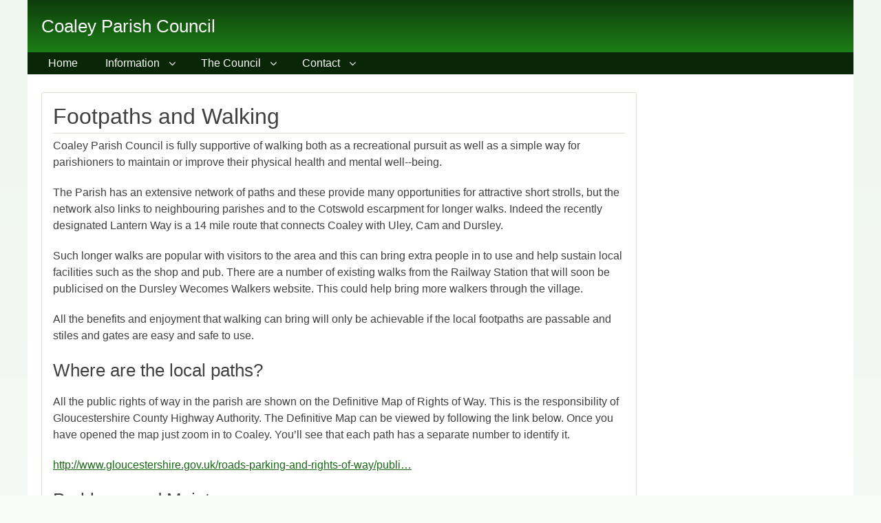

--- FILE ---
content_type: text/html; charset=UTF-8
request_url: http://coaleypc.org.uk/index.php/footpaths_and_walking
body_size: 7084
content:
<!DOCTYPE html>
<html lang="en" dir="ltr" prefix="content: http://purl.org/rss/1.0/modules/content/  dc: http://purl.org/dc/terms/  foaf: http://xmlns.com/foaf/0.1/  og: http://ogp.me/ns#  rdfs: http://www.w3.org/2000/01/rdf-schema#  schema: http://schema.org/  sioc: http://rdfs.org/sioc/ns#  sioct: http://rdfs.org/sioc/types#  skos: http://www.w3.org/2004/02/skos/core#  xsd: http://www.w3.org/2001/XMLSchema# " class="no-js adaptivetheme">
  <head>
    <link href="http://coaleypc.org.uk/themes/pixture_reloaded/images/touch-icons/Icon-60.png" rel="apple-touch-icon" sizes="60x60" /><link href="http://coaleypc.org.uk/themes/pixture_reloaded/images/touch-icons/Icon-76.png" rel="apple-touch-icon" sizes="76x76" /><link href="http://coaleypc.org.uk/themes/pixture_reloaded/images/touch-icons/Icon-60-2x.png" rel="apple-touch-icon" sizes="120x120" /><link href="http://coaleypc.org.uk/themes/pixture_reloaded/images/touch-icons/Icon-76-2x.png" rel="apple-touch-icon" sizes="152x152" />
    <meta charset="utf-8" />
<meta name="Generator" content="Drupal 8 (https://www.drupal.org)" />
<meta name="MobileOptimized" content="width" />
<meta name="HandheldFriendly" content="true" />
<meta name="viewport" content="width=device-width, initial-scale=1.0" />
<link rel="shortcut icon" href="/sites/default/files/coaley_favicon.ico" type="image/vnd.microsoft.icon" />
<link rel="canonical" href="http://coaleypc.org.uk/index.php/footpaths_and_walking" />
<link rel="shortlink" href="http://coaleypc.org.uk/index.php/node/197" />
<link rel="revision" href="http://coaleypc.org.uk/index.php/footpaths_and_walking" />

    <link rel="dns-prefetch" href="//cdnjs.cloudflare.com"><title>Footpaths and Walking | Coaley Parish Council</title>
    <link rel="stylesheet" media="all" href="/sites/default/files/css/css_PsrixfuhUuZN0n4sQQTB81xo-VlsjA5g_NQFxlR-028.css" />
<link rel="stylesheet" media="all" href="/sites/default/files/css/css_5Sj2L-VKD8h-gbtcB3iDoMK_JxALCUWGDBXUjEkz0nA.css" />

    <script src="/core/assets/vendor/modernizr/modernizr.min.js?v=3.3.1"></script>

  </head><body role="document" class="layout-type--flex-builder user-logged-out path-not-frontpage path-node page-node-type--page site-name--coaley-parish-council theme-name--pixture-reloaded">
        <a href="#main-content" class="visually-hidden focusable skip-link">Skip to main content</a>
    
      <div class="dialog-off-canvas-main-canvas" data-off-canvas-main-canvas>
    
<div class="page js-layout">
  <div data-at-row="header" class="l-header l-row">
  
  <header class="l-pr page__row pr-header" role="banner" id="masthead">
    <div class="l-rw regions container pr-header__rw arc--1 hr--1" data-at-regions="">
      <div  data-at-region="1" data-at-block-count="1" class="l-r region pr-header__header-first" id="rid-header-first"><div id="block-pixture-reloaded-branding" class="l-bl block block-branding block-config-provider--system block-plugin-id--system-branding-block has-name" id="system-branding-block">
  <div class="block__inner block-branding__inner">

    <div class="block__content block-branding__content site-branding"><span class="site-branding__text"><strong class="site-branding__name"><a href="/index.php/" title="Home" itemprop="url" rel="home" class="site-branding__name-link">Coaley Parish Council</a></strong></span></div></div>
</div>
</div>
    </div>
  </header>
  
</div>
<div data-at-row="navbar" class="l-navbar l-row">
  
  <div class="l-pr page__row pr-navbar" id="navbar">
    <div class="l-rw regions container pr-navbar__rw arc--1 hr--1" data-at-regions="">
      <div  data-at-region="1" data-at-block-count="1" class="l-r region pr-navbar__navbar" id="rid-navbar"><svg style="display:none;">
    <symbol id="rm-toggle__icon--open" viewBox="0 0 1792 1792" preserveAspectRatio="xMinYMid meet">
    <path class="rm-toggle__icon__path" d="M1664 1344v128q0 26-19 45t-45 19h-1408q-26 0-45-19t-19-45v-128q0-26 19-45t45-19h1408q26 0 45 19t19 45zm0-512v128q0 26-19 45t-45 19h-1408q-26 0-45-19t-19-45v-128q0-26 19-45t45-19h1408q26 0 45 19t19 45zm0-512v128q0 26-19 45t-45 19h-1408q-26 0-45-19t-19-45v-128q0-26 19-45t45-19h1408q26 0 45 19t19 45z"/>
  </symbol>
    <symbol id="rm-toggle__icon--close" viewBox="0 0 1792 1792" preserveAspectRatio="xMinYMid meet">
    <path class="rm-toggle__icon__path" d="M1490 1322q0 40-28 68l-136 136q-28 28-68 28t-68-28l-294-294-294 294q-28 28-68 28t-68-28l-136-136q-28-28-28-68t28-68l294-294-294-294q-28-28-28-68t28-68l136-136q28-28 68-28t68 28l294 294 294-294q28-28 68-28t68 28l136 136q28 28 28 68t-28 68l-294 294 294 294q28 28 28 68z"/>
  </symbol>
</svg>
<nav role="navigation" aria-labelledby="block-mainnavigation-menu" id="block-mainnavigation" class="l-bl rm-block rm-config-provider--system rm-plugin-id--system-menu-block-main js-hide" id="system-menu-blockmain">
  <div class="rm-block__inner">
    <div class="rm-toggle">
      <button href="#rm-content" class="rm-toggle__link un-button" role='button' aria-controls="rm-content" aria-expanded="false">
                <svg class="rm-toggle__icon">
          <use id="rm-toggle__icon--use" xlink:href="#rm-toggle__icon--open"></use>
        </svg>
                <span class="rm-toggle__label" id="block-mainnavigation-menu">Menu</span>
      </button>
    </div><div class="rm-block__content" id="rm-content">
        
    <ul class="menu odd menu-level-1 menu-name--main">      
                          
      
            <li class="menu__item menu__item-title--home" id="menu-name--main__home">

        <span class="menu__link--wrapper">
          <a href="/index.php/" class="menu__link" data-drupal-link-system-path="&lt;front&gt;">Home</a>
        </span>

        
      </li>                    
                          
      
            <li class="menu__item is-parent menu__item--expanded menu__item--active-trail menu__item-title--information" id="menu-name--main__information">

        <span class="menu__link--wrapper is-parent__wrapper">
          <a href="" class="menu__link">Information</a>
        </span>

                  
    <ul      class="menu is-child even menu-level-2">      
                          
      
            <li class="menu__item menu__item-title--location" id="menu-name--main__location">

        <span class="menu__link--wrapper">
          <a href="/index.php/location" class="menu__link" data-drupal-link-system-path="node/79">Location</a>
        </span>

        
      </li>      
                          
      
            <li class="menu__item menu__item-title--grants-for-groups" id="menu-name--main__grants-for-groups">

        <span class="menu__link--wrapper">
          <a href="/index.php/grants" class="menu__link" data-drupal-link-system-path="node/310">Grants for Groups</a>
        </span>

        
      </li>      
                          
      
            <li class="menu__item menu__item-title--newsletter" id="menu-name--main__newsletter">

        <span class="menu__link--wrapper">
          <a href="/index.php/newsletter" class="menu__link" data-drupal-link-system-path="node/50">Newsletter</a>
        </span>

        
      </li>      
                          
      
            <li class="menu__item menu__item-title--rubbish-and-recycling-collections" id="menu-name--main__rubbish-and-recycling-collections">

        <span class="menu__link--wrapper">
          <a href="/index.php/collections" class="menu__link" data-drupal-link-system-path="node/184">Rubbish and recycling collections</a>
        </span>

        
      </li>      
                          
      
            <li class="menu__item menu__item-title--village-organisations" id="menu-name--main__village-organisations">

        <span class="menu__link--wrapper">
          <a href="/index.php/organisations" class="menu__link" data-drupal-link-system-path="node/9">Village organisations</a>
        </span>

        
      </li>      
                          
      
            <li class="menu__item menu__item-title--links-to-other-sites" id="menu-name--main__links-to-other-sites">

        <span class="menu__link--wrapper">
          <a href="/index.php/links" class="menu__link" data-drupal-link-system-path="node/2">Links to other sites</a>
        </span>

        
      </li>      
                          
      
            <li class="menu__item menu__item--active-trail menu__item-title--footpaths-and-walking" id="menu-name--main__footpaths-and-walking">

        <span class="menu__link--wrapper">
          <a href="/index.php/footpaths_and_walking" class="menu__link is-active" data-drupal-link-system-path="node/197">Footpaths and Walking</a>
        </span>

        
      </li>      
                          
      
            <li class="menu__item menu__item-title--housing-needs-survey" id="menu-name--main__housing-needs-survey">

        <span class="menu__link--wrapper">
          <a href="/index.php/node/69" class="menu__link" data-drupal-link-system-path="node/69">Housing Needs Survey</a>
        </span>

        
      </li>      
                          
      
            <li class="menu__item menu__item-title--advice" id="menu-name--main__advice">

        <span class="menu__link--wrapper">
          <a href="/index.php/advice" class="menu__link" data-drupal-link-system-path="node/28">Advice</a>
        </span>

        
      </li>      
                          
      
            <li class="menu__item menu__item-title--coaley-community-orchard" id="menu-name--main__coaley-community-orchard">

        <span class="menu__link--wrapper">
          <a href="/index.php/community_orchard" class="menu__link" data-drupal-link-system-path="node/282">Coaley Community Orchard</a>
        </span>

        
      </li>      
                          
      
            <li class="menu__item menu__item-title--whats-on" id="menu-name--main__whats-on">

        <span class="menu__link--wrapper">
          <a href="/index.php/whatson" class="menu__link" data-drupal-link-system-path="whatson">What&#039;s on</a>
        </span>

        
      </li></ul>
  
        
      </li>                    
                          
      
            <li class="menu__item is-parent menu__item--expanded menu__item--no-link menu__item-title--the-council" id="menu-name--main__the-council">

        <span class="menu__link--wrapper is-parent__wrapper">
          <span class="menu__link">The Council</span>
        </span>

                  
    <ul      class="menu is-child even menu-level-2">      
                          
      
            <li class="menu__item menu__item-title--your-councillors" id="menu-name--main__your-councillors">

        <span class="menu__link--wrapper">
          <a href="/index.php/councilors" class="menu__link" data-drupal-link-system-path="node/4">Your Councillors</a>
        </span>

        
      </li>      
                          
      
            <li class="menu__item menu__item-title--planning" id="menu-name--main__planning">

        <span class="menu__link--wrapper">
          <a href="/index.php/planning" class="menu__link" data-drupal-link-system-path="node/7">Planning</a>
        </span>

        
      </li>      
                          
      
            <li class="menu__item menu__item-title--council-meetings" id="menu-name--main__council-meetings">

        <span class="menu__link--wrapper">
          <a href="/index.php/council-meetings" title="November 2025" class="menu__link" data-drupal-link-system-path="council-meetings">Council Meetings</a>
        </span>

        
      </li>      
                          
      
            <li class="menu__item menu__item-title--documents-and-reports" id="menu-name--main__documents-and-reports">

        <span class="menu__link--wrapper">
          <a href="/index.php/documents" class="menu__link" data-drupal-link-system-path="node/41">Documents and Reports</a>
        </span>

        
      </li>                    
                          
      
            <li class="menu__item is-parent menu__item--expanded menu__item--no-link menu__item-title--finance" id="menu-name--main__finance">

        <span class="menu__link--wrapper is-parent__wrapper">
          <span class="menu__link">Finance</span>
        </span>

                  
    <ul      class="menu is-child odd menu-level-3">      
                          
      
            <li class="menu__item menu__item-title--financial-report-2025" id="menu-name--main__financial-report-2025">

        <span class="menu__link--wrapper">
          <a href="/index.php/node/362" class="menu__link" data-drupal-link-system-path="node/362">Financial report 2025</a>
        </span>

        
      </li>      
                          
      
            <li class="menu__item menu__item-title--governance-statement-31-march-2024" id="menu-name--main__governance-statement-31-march-2024">

        <span class="menu__link--wrapper">
          <a href="/index.php/financial_report_2024" class="menu__link" data-drupal-link-system-path="node/338">Governance Statement 31 March 2024</a>
        </span>

        
      </li>      
                          
      
            <li class="menu__item menu__item-title--financial-report-2023" id="menu-name--main__financial-report-2023">

        <span class="menu__link--wrapper">
          <a href="/index.php/financial_report_2023" class="menu__link" data-drupal-link-system-path="node/342">Financial report 2023</a>
        </span>

        
      </li>      
                          
      
            <li class="menu__item menu__item-title--financial-report-2022" id="menu-name--main__financial-report-2022">

        <span class="menu__link--wrapper">
          <a href="/index.php/yearend2022" class="menu__link" data-drupal-link-system-path="node/304">Financial report 2022</a>
        </span>

        
      </li>      
                          
      
            <li class="menu__item menu__item-title--financial-report-2021" id="menu-name--main__financial-report-2021">

        <span class="menu__link--wrapper">
          <a href="/index.php/node/349" class="menu__link" data-drupal-link-system-path="node/349">Financial report 2021</a>
        </span>

        
      </li>      
                          
      
            <li class="menu__item menu__item-title--financial-report-2020" id="menu-name--main__financial-report-2020">

        <span class="menu__link--wrapper">
          <a href="/index.php/finance" class="menu__link" data-drupal-link-system-path="node/199">Financial report 2020</a>
        </span>

        
      </li>      
                          
      
            <li class="menu__item menu__item-title--financial-report-2019" id="menu-name--main__financial-report-2019">

        <span class="menu__link--wrapper">
          <a href="/index.php/financial_report_2019" class="menu__link" data-drupal-link-system-path="node/235">Financial report 2019</a>
        </span>

        
      </li>      
                          
      
            <li class="menu__item menu__item-title--financial-report-2018" id="menu-name--main__financial-report-2018">

        <span class="menu__link--wrapper">
          <a href="/index.php/node/340" class="menu__link" data-drupal-link-system-path="node/340">Financial report 2018</a>
        </span>

        
      </li>      
                          
      
            <li class="menu__item menu__item-title--financial-report-2017" id="menu-name--main__financial-report-2017">

        <span class="menu__link--wrapper">
          <a href="/index.php/node/339" class="menu__link" data-drupal-link-system-path="node/339">Financial report 2017</a>
        </span>

        
      </li></ul>
  
        
      </li>      
                          
      
            <li class="menu__item menu__item-title--policies" id="menu-name--main__policies">

        <span class="menu__link--wrapper">
          <a href="/index.php/policies" class="menu__link" data-drupal-link-system-path="node/345">Policies</a>
        </span>

        
      </li>      
                          
      
            <li class="menu__item menu__item-title--coaley-recreation-action-group" id="menu-name--main__coaley-recreation-action-group">

        <span class="menu__link--wrapper">
          <a href="/index.php/crag" class="menu__link" data-drupal-link-system-path="node/316">Coaley Recreation Action Group</a>
        </span>

        
      </li></ul>
  
        
      </li>                    
                          
      
            <li class="menu__item is-parent menu__item--expanded menu__item-title--contact" id="menu-name--main__contact">

        <span class="menu__link--wrapper is-parent__wrapper">
          <a href="" class="menu__link">Contact</a>
        </span>

                  
    <ul      class="menu is-child even menu-level-2">      
                          
      
            <li class="menu__item menu__item-title--contact-the-clerk" id="menu-name--main__contact-the-clerk">

        <span class="menu__link--wrapper">
          <a href="/index.php/contact" class="menu__link" data-drupal-link-system-path="node/88">Contact the clerk</a>
        </span>

        
      </li>      
                          
      
            <li class="menu__item menu__item-title--website-feedback" id="menu-name--main__website-feedback">

        <span class="menu__link--wrapper">
          <a href="/index.php/feedback" class="menu__link" data-drupal-link-system-path="node/89">Website feedback</a>
        </span>

        
      </li></ul>
  
        
      </li></ul>
  

</div></div>
</nav>
</div>
    </div>
  </div>
  
</div>
<div data-at-row="highlighted" class="l-highlighted l-row">
  
  <div class="l-pr page__row pr-highlighted" id="highlighted">
    <div class="l-rw regions container pr-highlighted__rw arc--1 hr--1" data-at-regions="">
      <div  data-at-region="1" data-at-block-count="1" class="l-r region pr-highlighted__highlighted" id="rid-highlighted"><div class="l-bl block--messages" id="system-messages-block" data-drupal-messages><div data-drupal-messages-fallback class="hidden"></div></div></div>
    </div>
  </div>
  
</div>
<div data-at-row="main" class="l-main l-row">
  
  <div class="l-pr page__row pr-main regions-multiple" id="main-content">
    <div class="l-rw regions container pr-main__rw arc--2 hr--1-3" data-at-regions="">
      <div  data-at-region="1" data-at-block-count="1" class="l-r region pr-main__content" id="rid-content"><main id="block-pixture-reloaded-content" class="l-bl block block-main-content" role="main" id="system-main-block">
  
  <article data-history-node-id="197" role="article" about="/index.php/footpaths_and_walking" typeof="schema:WebPage" class="node node--id-197 node--type-page node--view-mode-full">
  <div class="node__container">

    <header class="node__header"><h1 class="node__title"><span property="schema:name" class="field field-name-title field-formatter-string field-type-string field-label-hidden">Footpaths and Walking</span>
</h1>  <span property="schema:name" content="Footpaths and Walking" class="rdf-meta hidden"></span>
</header>

    <div class="node__content"><div property="schema:text" class="clearfix text-formatted field field-node--body field-formatter-text-default field-name-body field-type-text-with-summary field-label-hidden has-single"><div class="field__items"><div property="schema:text" class="field__item"><p>Coaley Parish Council is fully supportive of walking both as a recreational pursuit as well as a simple way for parishioners to maintain or improve their physical health and mental well-­‐being.</p>
<p>The Parish has an extensive network of paths and these provide many opportunities for attractive short strolls, but the network also links to neighbouring parishes and to the Cotswold escarpment for longer walks. Indeed the recently designated Lantern Way is a 14 mile route that connects Coaley with Uley, Cam and Dursley.</p>
<p>Such longer walks are popular with visitors to the area and this can bring extra people in to use and help sustain local facilities such as the shop and pub. There are a number of existing walks from the Railway Station that will soon be publicised on the Dursley Wecomes Walkers website. This could help bring more walkers through the village.</p>
<p>All the benefits and enjoyment that walking can bring will only be achievable if the local footpaths are passable and stiles and gates are easy and safe to use.</p>
<h2>Where are the local paths?</h2>
<p>All the public rights of way in the parish are shown on the Definitive Map of Rights of Way. This is the responsibility of Gloucestershire County Highway Authority. The Definitive Map can be viewed by following the link below. Once you have opened the map just zoom in to Coaley. You’ll see that each path has a separate number to identify it.</p>
<p><a href="http://www.gloucestershire.gov.uk/roads-parking-and-rights-of-way/public-rights-of-way/rights-of-way-online-map/">http://www.gloucestershire.gov.uk/roads-parking-and-rights-of-way/publi…</a></p>
<h2>Problems and Maintenance</h2>
<p>In order to keep the network of paths safe and usable the Parish Council will work with landowners to try and ensure the footpath network is well maintained and improved.</p>
<p>If you are out on a walk and find a problem, please let the Parish Council know by sending an e-­‐mail to the Parish Clerk identifying the path number, location and detail of the problem. If you wish you can report a problem direct to the County Council via the following link:</p>
<p><a href="http://www.gloucestershire.gov.uk/roads-parking-and-rights-of-way/public-rights-of-way/">http://www.gloucestershire.gov.uk/roads-parking-and-rights-of-way/publi…</a></p>
<p>The Parish Council will liaise with the landowner and the County Council’s Public Rights of Way Team to try and resolve the issue.</p>
<h2>Local Walks</h2>
<p>The Parish Council intend, in due course, to include some suggested walks on this web page. These will all start in Coaley and be of different lengths to help encourage enjoyable and healthy walking. If you have a favourite route you’d like to share with others please send the details through to the Parish Clerk.</p>
<p>You can access walks in the surrounding area via the following links:</p>
<p><a href="http://www.dursleywelcomeswalkers.btck.co.uk/">http://www.dursleywelcomeswalkers.btck.co.uk/</a><br />
<a href="http://www.cotswoldsaonb.org.uk/explore-and-enjoy/what-to-see-do/">http://www.cotswoldsaonb.org.uk/explore-and-enjoy/what-to-see-do/</a><br />
<a href="http://gloucestershireramblers.org.uk/grwalks/">http://gloucestershireramblers.org.uk/grwalks/</a><br />
<a href="http://www.strollinginstrouddistrict.org/downloadablewalks.asp">http://www.strollinginstrouddistrict.org/downloadablewalks.asp</a></p>
<h2>Future Improvements</h2>
<p>Introducing improvements to make walking more easy and enjoyable is something the Parish Council will promote. In particular, easy to use kissing gates can help less able people and the elderly to remain more active and healthy. The Parish Council will seek to identify funds to help improve the path network locally. Your suggestions for where improvements would be of most benefit would be welcome.</p>
</div></div>
</div>
</div></div>
</article>

  
</main>
</div><div  data-at-region="3" data-at-block-count="1" class="l-r region pr-main__sidebar-second" id="rid-sidebar-second"></div>
    </div>
  </div>
  
</div>
<div data-at-row="footer" class="l-footer l-row">
  
  <footer class="l-pr page__row pr-footer" role="contentinfo" id="footer">
    <div class="l-rw regions container pr-footer__rw arc--1 hr--1" data-at-regions="">
      <div  data-at-region="1" data-at-block-count="1" class="l-r region pr-footer__footer" id="rid-footer"><nav role="navigation" aria-labelledby="block-pixture-reloaded-footer-menu" id="block-pixture-reloaded-footer" class="l-bl block block-menu block-config-provider--system block-plugin-id--system-menu-block-footer" id="system-menu-blockfooter">
  <div class="block__inner block-menu__inner">

    
    <h2 class="visually-hidden block__title block-menu__title" id="block-pixture-reloaded-footer-menu"><span>Footer menu</span></h2>
    <div class="block__content block-menu__content">
    <ul class="menu odd menu-level-1 menu-name--footer">      
                          
      
            <li class="menu__item menu__item-title--contact" id="menu-name--footer__contact">

        <span class="menu__link--wrapper">
          <a href="/contact" class="menu__link" data-drupal-link-system-path="contact">Contact</a>
        </span>

        
      </li>      
                          
      
            <li class="menu__item menu__item-title--privacy-policy" id="menu-name--footer__privacy-policy">

        <span class="menu__link--wrapper">
          <a href="/privacy_policy" class="menu__link" data-drupal-link-system-path="node/214">Privacy Policy</a>
        </span>

        
      </li>      
                          
      
            <li class="menu__item menu__item-title--accessibility-statement" id="menu-name--footer__accessibility-statement">

        <span class="menu__link--wrapper">
          <a href="/accessibility_statement" class="menu__link" data-drupal-link-system-path="node/268">Accessibility Statement</a>
        </span>

        
      </li></ul>
  

</div></div>
</nav>
</div>
    </div>
  </footer>
  
</div>

  
</div>

  </div>

    
    <script type="application/json" data-drupal-selector="drupal-settings-json">{"path":{"baseUrl":"\/index.php\/","scriptPath":null,"pathPrefix":"","currentPath":"node\/197","currentPathIsAdmin":false,"isFront":false,"currentLanguage":"en"},"pluralDelimiter":"\u0003","suppressDeprecationErrors":true,"ajaxPageState":{"theme":"pixture_reloaded","libraries":"at_core\/at.breakpoints,at_core\/at.responsivemenus,at_core\/at.settings,obfuscate_email\/default,pixture_reloaded\/base,pixture_reloaded\/color,pixture_reloaded\/comment,pixture_reloaded\/contact,pixture_reloaded\/custom_css,pixture_reloaded\/custom_css_file,pixture_reloaded\/fontfaceobserver,pixture_reloaded\/image_styles,pixture_reloaded\/jquery_ui,pixture_reloaded\/pixture_reloaded.layout.page,pixture_reloaded\/responsive_menus,pixture_reloaded\/responsive_menus_dropmenu,pixture_reloaded\/responsive_menus_slidedown,pixture_reloaded\/responsive_tables,pixture_reloaded\/search,pixture_reloaded\/taxonomy,system\/base"},"pixture_reloaded":{"at_responsivemenus":{"bp":"all and (min-width: 60.0625em)","default":"ms-slidedown","responsive":"ms-dropmenu","acd":{"acd_load":false}},"at_breakpoints":{"at_core_simple_wide":{"breakpoint":"wide","mediaquery":"all and (min-width: 60.0625em)"},"at_core_simple_tablet-isolate":{"breakpoint":"tablet-isolate","mediaquery":"all and (min-width: 45.0625em) and (max-width: 60em)"},"at_core_simple_mobile":{"breakpoint":"mobile","mediaquery":"all and (max-width: 45em)"}}},"user":{"uid":0,"permissionsHash":"28d8e880443a54eefce09a258bfe9e064a542d2197785886fd7f648bdc81cf83"}}</script>
<script src="/sites/default/files/js/js_VFW3KIxwIhbLuOmJodr7A9l575QjabtBL-8nGJQr9xQ.js"></script>
<script src="https://cdnjs.cloudflare.com/ajax/libs/fontfaceobserver/2.0.8/fontfaceobserver.js"></script>
<script src="/sites/default/files/js/js_zTtpJss8HL5MpntNyImIy4d3XM16wuvragYyI8jlufA.js"></script>
<script src="https://cdnjs.cloudflare.com/ajax/libs/enquire.js/2.1.2/enquire.min.js"></script>
<script src="/sites/default/files/js/js_IXXM0JyuKXLkx6vQcq8R_JR95o07Mkzej4e-E9tCYsg.js"></script>

  </body>
</html>
